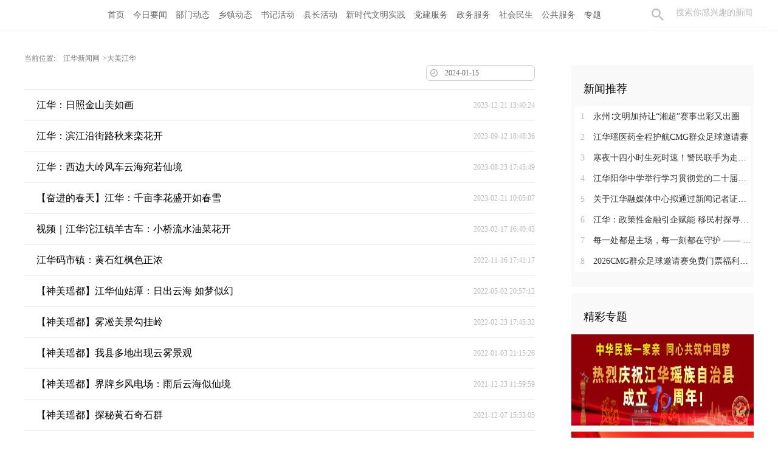

--- FILE ---
content_type: text/html
request_url: http://www.jhxww.cn/channel/22361.html
body_size: 8683
content:



<!Doctype html>
<html>
<head>
<meta charset="utf-8" />
<meta http-equiv="X-UA-Compatible" content="IE=edge,chrome=1" />
<meta name="viewport" content="width=device-width, initial-scale=1">
<link rel="shortcut icon" type="image/x-icon" href="/images/favicon.ico" media="screen" />
    <title>大美江华_江华新闻网</title>
<link type="text/css" rel="stylesheet" href="//j.rednet.cn/site/static/css/list.css"/>
<link type="text/css" rel="stylesheet" href="" id="themeStyle" />

<link type="text/css" rel="stylesheet" href="//j.rednet.cn/site/static/css/calendar.css"/>
<link type="text/css" rel="stylesheet" href="//j.rednet.cn/site/static/css/swiper.min.css">
<link type="text/css" rel="stylesheet" href="http://www.jhxww.cn/css/new_list.css"/>
<!--[if lte IE 8]>
<script src="//j.rednet.cn/site/static/js/lib/html5.js"></script>
<![endif]-->
<script type="text/javascript" src="//j.rednet.cn/site/static/js/lib/jquery.js"></script>

<script>
var siteId="196";
var siteName = "江华新闻网";
var pcDomain="http://www.jhxww.cn";
var wapDomain="http://wap.jhxww.cn";
var channelId="22361";
var contentId="";
var contentNewsSharePic =  "";
var WXSHARE_LOGO =  "";
var terminal="1";
</script>
<script type="text/javascript" src="//j.rednet.cn/site/static/js/lib/swiper.min.js"></script>
<script src="//j.rednet.cn/site/static/js/lib/rednetAd.js" type="text/javascript" id="rednetAd"></script>
<script type="text/javascript" src='//j.rednet.cn/site/static/js/lib/swfobject.js'></script>

  <script type="text/javascript" src="//j.rednet.cn/site/static/js/list_img.js"></script>
<script type="text/javascript" src="//j.rednet.cn/site/static/wap/js/v202003/configure/site-config-pc.js"></script>
<script src="//j.rednet.cn/site/static/wap/js/jquery.mystorage.js"></script>
    <script type="text/javascript">
    //分享标题 ，如未定义取当前页面TITLE。
    var WXSHARE_TITLE = "";
    //分享描述，如未定义取当前页面TITLE。
    var WXSHARE_DESC = "";
    //分享LOGO的图片地址，如未定义取时刻LOGO。
    var WXSHARE_LOGO = "//j.rednet.cn/site/static/images/00.jpg";
  </script>

</head>
<body>


<script>
var _hmt = _hmt || [];
(function() {
  var hm = document.createElement("script");
  hm.src = "https://hm.baidu.com/hm.js?c7f1649df0f2066e4c412d939660c9f3";
  var s = document.getElementsByTagName("script")[0]; 
  s.parentNode.insertBefore(hm, s);
})();
</script>

        <header class="wrapper">
        <nav class="overf  nav nav-theme">
          <section class="block_1">
                <ul class="channelHeader menu " style="padding-left:155px;">
		<li>
			<a href="http://www.jhxww.cn" title="江华新闻网">首页</a>
		</li>
<li>
<a href="http://www.jhxww.cn/channel/20959.html">
		今日要闻
</a>
</li>
<li>
<a href="http://www.jhxww.cn/channel/22269.html">
		部门动态
</a>
</li>
<li>
<a href="http://www.jhxww.cn/channel/22279.html">
		乡镇动态
</a>
</li>
<li>
<a href="http://www.jhxww.cn/channel/33489.html">
		书记活动
</a>
</li>
<li>
<a href="http://www.jhxww.cn/channel/27487.html">
		县长活动
</a>
</li>
<li>
<a href="http://www.jhxww.cn/channel/22353.html">
		新时代文明实践
</a>
</li>
<li>
<a href="http://www.jhxww.cn/channel/22354.html">
		党建服务
</a>
</li>
<li>
<a href="http://www.jhxww.cn/channel/22355.html">
		政务服务
</a>
</li>
<li>
<a href="http://www.jhxww.cn/channel/22356.html">
		社会民生
</a>
</li>
<li>
<a href="http://www.jhxww.cn/channel/22357.html">
		公共服务
</a>
</li>
<li>
<a href="http://www.jhxww.cn/channel/22296.html">
		专题
</a>
</li>
              </ul>
                <div class="nav-search b-bottom h44 f14">
                  <form name="search"  action="//news-search.rednet.cn/search" target="_blank" accept-charset="utf-8" onsubmit="document.charset='utf-8';">
                    <input type="text" class="search-txt f14" name="q" placeholder="搜索你感兴趣的新闻"><input name="scope" type="hidden" value="10"><input name="s" type="hidden"  value="196">
                    <a class="icon-search"><input type="submit" alt="" name=" " value=""></a>
                  </form>
                </div>  
            </section>
        </nav>
      
      </header>


<div class="t-center adfile">
<script id='ad1561971058721_12'> new RedAd('ad1561971058721_12',196)</script>
</div>


  <main class="block">
    <section class="crumb m_t_35 block">
        <span class="">当前位置:</span>        
        <div id="div_listPageLocation" class="breadcrumb" pageId="1672" moduleName="当前位置">
<a href="/">江华新闻网</a>&gt;大美江华        </div>
    </section>

    <section class="overf block">
      <section class="box_left f_left">
<div class="datepicker"><input type="text" id="datepicker" placeholder="选择日期"></div>
<script type="text/javascript" src="//j.rednet.cn/site_pc_common/js/laydate/laydate.js"></script>
<script>
(function(){
  //执行一个laydate实例
  $(".site_specific>div").on("mouseenter",function(){
		$(this).find("img").show();
	});
	$(".site_specific>div").on("mouseleave",function(){
		$(this).find("img").hide();
	});
  laydate.render({
	elem: '#datepicker', //指定元素
	value: new Date(1705285536977),
	max: 0,
	value: new Date(1705285536977),
	done: function(value, date, endDate){
		var url1 = window.location.protocol + "//" + window.location.host + "/channel/",url2= "/22361.html";
		if((date.year + '/' + date.month + '/' + date.date) == (new Date().getFullYear()+'/'+(new Date().getMonth()+1)+'/'+new Date().getDate())){
		window.open(url1 + "22361.html");
		}else{
if(value!=""){
		window.open(url1 + value.split("-")[0] + "/" + (value.split("-")[1]+value.split("-")[2]) + url2);
}
		}
		console.log("我要的值："+value);
	},ready:function(){

/****  年月日期的选择  ****/
var formatY="";
 $(".laydate-set-ym span").click(function(){
var url1 = window.location.protocol + "//" + window.location.host + "/channel/",url2= "/22361.html";
                $(".laydate-year-list li").click(function(){ //点击可通过标签，id，类名等
                    var formatY = $(this).attr("lay-ym");
if(new Date().getFullYear()>=formatY){
                    window.open(url1 + formatY + url2);
}
                    })

                $(".laydate-month-list li").click(function(){ //点击可通过标签，id，类名等
                    var formatM = Number($(this).attr("lay-ym"))+1;
if(formatM<10){
formatM="0"+formatM;
}
                    var formatY = $(".laydate-set-ym span").attr("lay-ym");
                    var urlYm = formatY.split("-")[0]+"/"+formatM;

    if($(this).attr("class")!="laydate-disabled"){
                    window.open(url1 + urlYm + url2);
    }


                    })

});
}
  });
})();
</script>
          <article>
            <div id="div_newsList" pageId="" fetchDataType="1"  terminal="1" moduleName="当前栏目文章列表" pageSize="50"   moduleType="1">
                  <ul class="news_list m_t_40">
                    <li><a href='http://www.jhxww.cn/content/646756/65/13374338.html' title='江华：日照金山美如画' target="_blank">
                        <span class="f_left">江华：日照金山美如画</span> <span class="f_right time f12"> 2023-12-21 13:40:24</span>
                        </a>
                    </li>  
                    <li><a href='http://www.jhxww.cn/content/646743/56/13042393.html' title='江华：滨江沿街路秋来栾花开' target="_blank">
                        <span class="f_left">江华：滨江沿街路秋来栾花开</span> <span class="f_right time f12"> 2023-09-12 18:48:36</span>
                        </a>
                    </li>  
                    <li><a href='http://www.jhxww.cn/content/646742/67/12978789.html' title='江华：西边大岭风车云海宛若仙境' target="_blank">
                        <span class="f_left">江华：西边大岭风车云海宛若仙境</span> <span class="f_right time f12"> 2023-08-23 17:45:49</span>
                        </a>
                    </li>  
                    <li><a href='http://www.jhxww.cn/content/646746/64/12334940.html' title='【奋进的春天】江华：千亩李花盛开如春雪' target="_blank">
                        <span class="f_left">【奋进的春天】江华：千亩李花盛开如春雪</span> <span class="f_right time f12"> 2023-02-21 10:05:07</span>
                        </a>
                    </li>  
                    <li><a href='http://www.jhxww.cn/content/646746/51/12328022.html' title='视频｜江华沱江镇羊古车：小桥流水油菜花开' target="_blank">
                        <span class="f_left">视频｜江华沱江镇羊古车：小桥流水油菜花开</span> <span class="f_right time f12"> 2023-02-17 16:40:43</span>
                        </a>
                    </li>  
                    <li><a href='http://www.jhxww.cn/content/646655/50/12051725.html' title='江华码市镇：黄石红枫色正浓' target="_blank">
                        <span class="f_left">江华码市镇：黄石红枫色正浓</span> <span class="f_right time f12"> 2022-11-16 17:41:17</span>
                        </a>
                    </li>  
                    <li><a href='http://www.jhxww.cn/content/2022/05/02/11189123.html' title='【神美瑶都】江华仙姑潭：日出云海 如梦似幻' target="_blank">
                        <span class="f_left">【神美瑶都】江华仙姑潭：日出云海 如梦似幻</span> <span class="f_right time f12"> 2022-05-02 20:57:12</span>
                        </a>
                    </li>  
                    <li><a href='http://www.jhxww.cn/content/2022/02/23/10937996.html' title='【神美瑶都】雾凇美景勾挂岭' target="_blank">
                        <span class="f_left">【神美瑶都】雾凇美景勾挂岭</span> <span class="f_right time f12"> 2022-02-23 17:45:32</span>
                        </a>
                    </li>  
                    <li><a href='http://www.jhxww.cn/content/2022/01/03/10706639.html' title='【神美瑶都】我县多地出现云雾景观' target="_blank">
                        <span class="f_left">【神美瑶都】我县多地出现云雾景观</span> <span class="f_right time f12"> 2022-01-03 21:15:26</span>
                        </a>
                    </li>  
                    <li><a href='http://www.jhxww.cn/content/2021/12/23/10671412.html' title='【神美瑶都】界牌乡风电场：雨后云海似仙境' target="_blank">
                        <span class="f_left">【神美瑶都】界牌乡风电场：雨后云海似仙境</span> <span class="f_right time f12"> 2021-12-23 11:59:59</span>
                        </a>
                    </li>  
                    <li><a href='http://www.jhxww.cn/content/2021/12/07/10502319.html' title='【神美瑶都】探秘黄石奇石群' target="_blank">
                        <span class="f_left">【神美瑶都】探秘黄石奇石群</span> <span class="f_right time f12"> 2021-12-07 15:33:05</span>
                        </a>
                    </li>  
                    <li><a href='http://www.jhxww.cn/content/2021/11/30/10474173.html' title='【神美瑶都】界牌乡：油茶花开白胜雪' target="_blank">
                        <span class="f_left">【神美瑶都】界牌乡：油茶花开白胜雪</span> <span class="f_right time f12"> 2021-11-30 15:32:42</span>
                        </a>
                    </li>  
                    <li><a href='http://www.jhxww.cn/content/2021/11/23/10423018.html' title='【神美瑶都】涔天河大坝：雨后云海如巨龙' target="_blank">
                        <span class="f_left">【神美瑶都】涔天河大坝：雨后云海如巨龙</span> <span class="f_right time f12"> 2021-11-23 14:49:16</span>
                        </a>
                    </li>  
                    <li><a href='http://www.jhxww.cn/content/2021/11/23/10423010.html' title='【神美瑶都】涔天河镇梽木沅：古银杏之美' target="_blank">
                        <span class="f_left">【神美瑶都】涔天河镇梽木沅：古银杏之美</span> <span class="f_right time f12"> 2021-11-23 14:49:15</span>
                        </a>
                    </li>  
                    <li><a href='http://www.jhxww.cn/content/2021/11/03/10359325.html' title='微视频|沱江镇山毫营村多彩黄连木美如画' target="_blank">
                        <span class="f_left">微视频|沱江镇山毫营村多彩黄连木美如画</span> <span class="f_right time f12"> 2021-11-03 14:42:41</span>
                        </a>
                    </li>  
                    <li><a href='http://www.jhxww.cn/content/2021/09/17/10153873.html' title='【微视频】涔天河库区：日出云海 宛若仙境' target="_blank">
                        <span class="f_left">【微视频】涔天河库区：日出云海 宛若仙境</span> <span class="f_right time f12"> 2021-09-17 15:23:03</span>
                        </a>
                    </li>  
                    <li><a href='http://www.jhxww.cn/content/2021/09/06/10115492.html' title='【微视频】西边大岭：露营观星看日出成旅游新风向' target="_blank">
                        <span class="f_left">【微视频】西边大岭：露营观星看日出成旅游新风向</span> <span class="f_right time f12"> 2021-09-06 16:56:54</span>
                        </a>
                    </li>  
                    <li><a href='http://www.jhxww.cn/content/2021/08/20/9826958.html' title='【航拍江华】西边大岭云海翻腾风车舞' target="_blank">
                        <span class="f_left">【航拍江华】西边大岭云海翻腾风车舞</span> <span class="f_right time f12"> 2021-08-20 17:34:34</span>
                        </a>
                    </li>  
                    <li><a href='http://www.jhxww.cn/content/2021/08/11/9768070.html' title='【微视频】流车源瀑布风景美' target="_blank">
                        <span class="f_left">【微视频】流车源瀑布风景美</span> <span class="f_right time f12"> 2021-08-11 16:05:40</span>
                        </a>
                    </li>  
                    <li><a href='http://www.jhxww.cn/content/2021/03/30/9139204.html' title='西边大岭映山红' target="_blank">
                        <span class="f_left">西边大岭映山红</span> <span class="f_right time f12"> 2021-03-30 16:58:55</span>
                        </a>
                    </li>  
                    <li><a href='http://www.jhxww.cn/content/2021/03/26/9129495.html' title='微视频 | 云蒸霞蔚 平流雾罩小镇如仙境' target="_blank">
                        <span class="f_left">微视频 | 云蒸霞蔚 平流雾罩小镇如仙境</span> <span class="f_right time f12"> 2021-03-26 16:58:17</span>
                        </a>
                    </li>  
                    <li><a href='http://www.jhxww.cn/content/2021/03/24/9120223.html' title='微视频|涛圩镇西凤村：良田阡陌纵横 春耕一派繁忙' target="_blank">
                        <span class="f_left">微视频|涛圩镇西凤村：良田阡陌纵横 春耕一派繁忙</span> <span class="f_right time f12"> 2021-03-24 16:07:56</span>
                        </a>
                    </li>  
                    <li><a href='http://www.jhxww.cn/content/2021/03/23/9116891.html' title='微视频|紫藤花开 花香溢满法治长廊' target="_blank">
                        <span class="f_left">微视频|紫藤花开 花香溢满法治长廊</span> <span class="f_right time f12"> 2021-03-23 16:49:01</span>
                        </a>
                    </li>  
                    <li><a href='http://www.jhxww.cn/content/2021/03/22/9113213.html' title='微视频 | 春光灿烂 最美金牛大道' target="_blank">
                        <span class="f_left">微视频 | 春光灿烂 最美金牛大道</span> <span class="f_right time f12"> 2021-03-22 15:13:28</span>
                        </a>
                    </li>  
                    <li><a href='http://www.jhxww.cn/content/2021/03/19/9108953.html' title='微视频|江华一中：樱花浪漫绽放 校园春意正浓' target="_blank">
                        <span class="f_left">微视频|江华一中：樱花浪漫绽放 校园春意正浓</span> <span class="f_right time f12"> 2021-03-19 16:22:22</span>
                        </a>
                    </li>  
                    <li><a href='http://www.jhxww.cn/content/2021/03/15/9090901.html' title='微视频|金牛湖公园：桃红柳绿春色妖娆' target="_blank">
                        <span class="f_left">微视频|金牛湖公园：桃红柳绿春色妖娆</span> <span class="f_right time f12"> 2021-03-15 15:04:31</span>
                        </a>
                    </li>  
                    <li><a href='http://www.jhxww.cn/content/2021/03/12/9084908.html' title='微视频 | 县城沱江：雨歇雾起美如画' target="_blank">
                        <span class="f_left">微视频 | 县城沱江：雨歇雾起美如画</span> <span class="f_right time f12"> 2021-03-12 15:38:25</span>
                        </a>
                    </li>  
                    <li><a href='http://www.jhxww.cn/content/2021/01/11/8822339.html' title='微视频|西边大岭银装素裹' target="_blank">
                        <span class="f_left">微视频|西边大岭银装素裹</span> <span class="f_right time f12"> 2021-01-11 16:15:19</span>
                        </a>
                    </li>  
                    <li><a href='http://www.jhxww.cn/content/2021/01/08/8818246.html' title='微视频|勾挂岭雾凇泾渭分明' target="_blank">
                        <span class="f_left">微视频|勾挂岭雾凇泾渭分明</span> <span class="f_right time f12"> 2021-01-08 16:58:52</span>
                        </a>
                    </li>  
                    <li><a href='http://www.jhxww.cn/content/2021/01/01/8806321.html' title='微视频|新年第一天 朝霞映瑶都' target="_blank">
                        <span class="f_left">微视频|新年第一天 朝霞映瑶都</span> <span class="f_right time f12"> 2021-01-01 19:08:24</span>
                        </a>
                    </li>  
                    <li><a href='http://www.jhxww.cn/content/2020/12/29/8797690.html' title='星桥村：百年银杏披金甲' target="_blank">
                        <span class="f_left">星桥村：百年银杏披金甲</span> <span class="f_right time f12"> 2020-12-29 15:22:49</span>
                        </a>
                    </li>  
                    <li><a href='http://www.jhxww.cn/content/2020/12/25/8791813.html' title='冬日美景 邂逅最美杨树林' target="_blank">
                        <span class="f_left">冬日美景 邂逅最美杨树林</span> <span class="f_right time f12"> 2020-12-25 17:03:42</span>
                        </a>
                    </li>  
                    <li><a href='http://www.jhxww.cn/content/2020/12/15/8704076.html' title='微视频|“金色”梧桐为小镇添彩' target="_blank">
                        <span class="f_left">微视频|“金色”梧桐为小镇添彩</span> <span class="f_right time f12"> 2020-12-15 15:21:37</span>
                        </a>
                    </li>  
                    <li><a href='http://www.jhxww.cn/content/2020/12/07/8686914.html' title='西边大岭迎来今冬首场雾凇景观' target="_blank">
                        <span class="f_left">西边大岭迎来今冬首场雾凇景观</span> <span class="f_right time f12"> 2020-12-07 15:49:23</span>
                        </a>
                    </li>  
                    <li><a href='http://www.jhxww.cn/content/2020/11/26/8656039.html' title='【快闪】水调歌头·明月几时有' target="_blank">
                        <span class="f_left">【快闪】水调歌头·明月几时有</span> <span class="f_right time f12"> 2020-11-26 16:44:38</span>
                        </a>
                    </li>  
                    <li><a href='http://www.jhxww.cn/content/2020/11/23/8629755.html' title='大圩镇庄稼村：漫山红叶 层林尽染' target="_blank">
                        <span class="f_left">大圩镇庄稼村：漫山红叶 层林尽染</span> <span class="f_right time f12"> 2020-11-23 17:40:15</span>
                        </a>
                    </li>  
                    <li><a href='http://www.jhxww.cn/content/2020/11/03/8560420.html' title='大路铺镇：金秋稻花香 农民丰收忙' target="_blank">
                        <span class="f_left">大路铺镇：金秋稻花香 农民丰收忙</span> <span class="f_right time f12"> 2020-11-03 20:02:31</span>
                        </a>
                    </li>  
                    <li><a href='http://www.jhxww.cn/content/2020/11/03/8560396.html' title='颗粒归仓 百名老人拾穗忙' target="_blank">
                        <span class="f_left">颗粒归仓 百名老人拾穗忙</span> <span class="f_right time f12"> 2020-11-03 20:02:25</span>
                        </a>
                    </li>  
                    <li><a href='http://www.jhxww.cn/content/2020/10/23/8538789.html' title='【航拍江华】西边大岭' target="_blank">
                        <span class="f_left">【航拍江华】西边大岭</span> <span class="f_right time f12"> 2020-11-02 09:42:40</span>
                        </a>
                    </li>  
                    <li><a href='http://www.jhxww.cn/content/2020/10/23/8538807.html' title='【航拍江华】八田洞' target="_blank">
                        <span class="f_left">【航拍江华】八田洞</span> <span class="f_right time f12"> 2020-11-02 09:42:37</span>
                        </a>
                    </li>  
                    <li><a href='http://www.jhxww.cn/content/2020/10/23/8538814.html' title='【航拍江华】S355' target="_blank">
                        <span class="f_left">【航拍江华】S355</span> <span class="f_right time f12"> 2020-11-02 09:42:35</span>
                        </a>
                    </li>  
                    <li><a href='http://www.jhxww.cn/content/2020/10/23/8538824.html' title='【航拍江华】水口' target="_blank">
                        <span class="f_left">【航拍江华】水口</span> <span class="f_right time f12"> 2020-11-02 09:42:33</span>
                        </a>
                    </li>  
                    <li><a href='http://www.jhxww.cn/content/2020/10/23/8539562.html' title='【70年70城】江华篇' target="_blank">
                        <span class="f_left">【70年70城】江华篇</span> <span class="f_right time f12"> 2020-11-02 09:42:12</span>
                        </a>
                    </li>  
                    <li><a href='http://www.jhxww.cn/content/2020/10/23/8539583.html' title='发现瑶都' target="_blank">
                        <span class="f_left">发现瑶都</span> <span class="f_right time f12"> 2020-11-02 09:42:10</span>
                        </a>
                    </li>  
                    <li><a href='http://www.jhxww.cn/content/2020/10/23/8539593.html' title='歌里江华' target="_blank">
                        <span class="f_left">歌里江华</span> <span class="f_right time f12"> 2020-11-02 09:42:09</span>
                        </a>
                    </li>  
                    <li><a href='http://www.jhxww.cn/content/2020/10/23/8539609.html' title='江华瑶族自治县情片2020' target="_blank">
                        <span class="f_left">江华瑶族自治县情片2020</span> <span class="f_right time f12"> 2020-10-23 16:03:59</span>
                        </a>
                    </li>  
                    <li><a href='http://www.jhxww.cn/content/2020/10/23/8539620.html' title='美美的山水 美美的人' target="_blank">
                        <span class="f_left">美美的山水 美美的人</span> <span class="f_right time f12"> 2020-10-23 16:03:57</span>
                        </a>
                    </li>  
                    <li><a href='http://www.jhxww.cn/content/2020/10/23/8539648.html' title='千年瑶寨桐冲口' target="_blank">
                        <span class="f_left">千年瑶寨桐冲口</span> <span class="f_right time f12"> 2020-10-23 16:03:55</span>
                        </a>
                    </li>  
                    <li><a href='http://www.jhxww.cn/content/2020/10/23/8539651.html' title='我和我的祖国' target="_blank">
                        <span class="f_left">我和我的祖国</span> <span class="f_right time f12"> 2020-10-23 16:03:52</span>
                        </a>
                    </li>  
                    <li><a href='http://www.jhxww.cn/content/2020/10/23/8539663.html' title='香草源：穿越千年的山水传奇　香草源创4A级景区宣传片' target="_blank">
                        <span class="f_left">香草源：穿越千年的山水传奇　香草源创4A级景区宣传片</span> <span class="f_right time f12"> 2020-10-23 16:03:50</span>
                        </a>
                    </li>  
                    </ul>
                  <div class="t-center" id="div_paging" pageId="">
<ul class="pagination"><li class="disabled"><a>首页</a></li><li class="active"><a>1</a></li><li><a href="/channel/22361_2.html">2</a></li><li><a href="/channel/22361_3.html">3</a></li><li><a href="/channel/22361_4.html">4</a></li><li><a href="/channel/22361_5.html">5</a></li><li><a href="/channel/22361_6.html">6</a></li><li><a>...</a></li><li><a href="/channel/22361_8.html">8</a></li><li><a href="/channel/22361_8.html">末页</a></li></ul>                  </div>
            </div>
          </article>

      </section>

        <section class="box_right f_right">
        <aside>






            <div class="aside_wrap" style="height:355px;">

                <div id="div_first_title" style="min-height:30px;" class="module" pageId="7935" fetchDataType="2"  terminal="1" moduleName="右侧第一个自定义标题" moduleType="1" pageSize="1"    manualData="[{'title':'新闻推荐','contentUrl':''}]" fileId="null">
                <div class="nav_title" title="新闻推荐">新闻推荐</div>
                </div>

               <div id="div_yuhuatuijianNewsList" style="min-height:220px"  class="module" pageId="7935" fetchDataType="1" includeTop="1" terminal="1" moduleName="右侧第一个自定义内容"  pageSize="8" channelId="20959" excludeNum="0" manualData="[]" shortTitleFlag="0">
                      <ul class="news_rank news_rank_hour">
                          <li>
                              <a href='http://www.jhxww.cn/content/646956/59/15541019.html' title='永州∶文明加持让“湘超”赛事出彩又出圈' target="_blank">
                                  <span class="prize">1</span> 
                                  永州∶文明加持让“湘超”赛事出彩又出圈
                              </a>
                          </li>                                
                          <li>
                              <a href='http://www.jhxww.cn/content/646045/53/15625500.html' title='江华瑶医药全程护航CMG群众足球邀请赛' target="_blank">
                                  <span class="prize">2</span> 
                                  江华瑶医药全程护航CMG群众足球邀请赛
                              </a>
                          </li>                                
                          <li>
                              <a href='http://www.jhxww.cn/content/646045/53/15625517.html' title='寒夜十四小时生死时速！警民联手为走失老人点亮回家路' target="_blank">
                                  <span class="prize">3</span> 
                                  寒夜十四小时生死时速！警民联手为走失老人点亮回家路
                              </a>
                          </li>                                
                          <li>
                              <a href='http://www.jhxww.cn/content/646045/53/15625511.html' title='江华阳华中学举行学习贯彻党的二十届四中全会精神主题宣讲' target="_blank">
                                  <span >4</span> 
                                  江华阳华中学举行学习贯彻党的二十届四中全会精神主题宣讲
                              </a>
                          </li>                                
                          <li>
                              <a href='http://www.jhxww.cn/content/646045/53/15626584.html' title='关于江华融媒体中心拟通过新闻记者证年度核验人员名单公示' target="_blank">
                                  <span >5</span> 
                                  关于江华融媒体中心拟通过新闻记者证年度核验人员名单公示
                              </a>
                          </li>                                
                          <li>
                              <a href='http://www.jhxww.cn/content/646045/52/15624189.html' title='江华：政策性金融引企赋能 移民村探寻致富新路径' target="_blank">
                                  <span >6</span> 
                                  江华：政策性金融引企赋能 移民村探寻致富新路径
                              </a>
                          </li>                                
                          <li>
                              <a href='http://www.jhxww.cn/content/646045/50/15622849.html' title='每一处都是主场，每一刻都在守护 —— 永州市国家安全主题公益片《守护》正式发布。' target="_blank">
                                  <span >7</span> 
                                  每一处都是主场，每一刻都在守护 —— 永州市国家安全主题公益片《守护》正式发布。
                              </a>
                          </li>                                
                          <li>
                              <a href='http://www.jhxww.cn/content/646045/50/15622840.html' title='2026CMG群众足球邀请赛免费门票福利掉落！快来参与→' target="_blank">
                                  <span >8</span> 
                                  2026CMG群众足球邀请赛免费门票福利掉落！快来参与→
                              </a>
                          </li>                                
                    </ul>
              </div>
            </div>
         
<div id='adb_r3' style="margin-top:10px;">
            </div>

              <div class="aside_wrap">
                <div id="div_two_title" style="min-height:30px;" class="module" pageId="7935" fetchDataType="2"  terminal="1" moduleName="右侧第二个自定义标题" moduleType="1" pageSize="1"    manualData="[{'title':'精彩专题','contentUrl':''}]" fileId="null">
                <div class="nav_title" title="精彩专题">精彩专题</div>
                </div>
              
                  
              <div id="div_topic_img" style="min-height:320px" class="module" pageId="7935" fetchDataType="1"  terminal="1" moduleName="右侧第二个自定义内容" pageSize="2"   manualData="[]" fileId="null" subAppId="null"    shortTitleFlag="0" channelId="23058" includeTop="1" excludeNum="0">
                          <div class="p_b_10 pr">
                             <a href="http://www.jhxww.cn/content/646942/66/15219924.html" title="中华民族一家亲 同心共筑中国梦" target="_blank">
                                  <img src='https://imgs.rednet.cn/data/131/IMAGE_TENANT_LIB/IMAGE/7025006/2025/9/11/2460eddaf39a4b988825e351824d54c3.png' alt='中华民族一家亲 同心共筑中国梦' border="0" width="300" height="150">
                              </a>                                
                          </div>
                          <div class="p_b_10 pr">
                             <a href="http://www.jhxww.cn/content/646954/62/15385321.html" title="学习贯彻党的二十届四中全会精神" target="_blank">
                                  <img src='https://imgs.rednet.cn/data/131/IMAGE_TENANT_LIB/IMAGE/7025006/2025/10/28/0e034196245142cb8aa202f93c314793.png' alt='学习贯彻党的二十届四中全会精神' border="0" width="300" height="150">
                              </a>                                
                          </div>
              </div>
             
            </div>

            <div class="aside_wrap">

                <div id="div_three_title" style="min-height:30px;" class="module" pageId="7935" fetchDataType="2"  terminal="1" moduleName="右侧第三个自定义标题" moduleType="1" pageSize="1"    manualData="[{'title':'大美江华','contentUrl':'https://jianghua.rednet.cn/channel/22361.html','urlCloud':'','summary':'','publishTime':'2020-10-21 00:00:00','channelNames':'大美江华','multiLine':0}]" fileId="null" subAppId="null">
                <div class="nav_title" title="大美江华">大美江华</div>
                </div>
                
                  <div id="div_chuanmeiyuhuaNewsList" style="min-height:220px"  class="module" pageId="7935" fetchDataType="1" includeTop="1" terminal="1" moduleName="右侧第三个自定义内容" pageSize="5" channelId="22361" excludeNum="0" manualData="[]">
                          <ul>
                                  <li>
                                      <a href="http://www.jhxww.cn/content/646756/65/13374338.html" title="江华：日照金山美如画" target="_blank">
                                      江华：日照金山美如画
                                  </a>
                                  </li>                                
                                  <li>
                                      <a href="http://www.jhxww.cn/content/646743/56/13042393.html" title="江华：滨江沿街路秋来栾花开" target="_blank">
                                      江华：滨江沿街路秋来栾花开
                                  </a>
                                  </li>                                
                                  <li>
                                      <a href="http://www.jhxww.cn/content/646742/67/12978789.html" title="江华：西边大岭风车云海宛若仙境" target="_blank">
                                      江华：西边大岭风车云海宛若仙境
                                  </a>
                                  </li>                                
                                  <li>
                                      <a href="http://www.jhxww.cn/content/646746/64/12334940.html" title="【奋进的春天】江华：千亩李花盛开如春雪" target="_blank">
                                      【奋进的春天】江华：千亩李花盛开如春雪
                                  </a>
                                  </li>                                
                                  <li>
                                      <a href="http://www.jhxww.cn/content/646746/51/12328022.html" title="视频｜江华沱江镇羊古车：小桥流水油菜花开" target="_blank">
                                      视频｜江华沱江镇羊古车：小桥流水油菜花开
                                  </a>
                                  </li>                                
                          </ul>
                  </div>


        </aside>


    </section>
	
    </section>
  </main>

		
		<!--footer class="county_footer" id="copyright" >
  </footer-->
		<script type="text/javascript">
			if(typeof contentId == "undefined" || contentId == ""){
							$(".county_footer").css("background","#f7f7f7");
						}
		</script>
		<footer class="newfoot" style="display: ;">
	<div class="block new_footer">
		<div class="icons m_t_30">
			<div class="fair">
				<div id="holdService">
					<div id="div_gfrztjw" class="module" style="min-height:50px;" fetchDataType="2" terminal="1" moduleName="官方认证推荐位" moduleType="1" manualData="[
{'id':'12253705','title':'','contentUrl':'//pypt.rednet.cn/','multiLine':0,'urlCloud':'http://www.jhxww.cn/images/hnshlwpypt.jpg','summary':'','publishTime':'','channelNames':''},
{'id':'12253705','title':'','contentUrl':'//www.12377.cn/','multiLine':0,'urlCloud':'//j.rednet.cn/site/static/images/net.gif','summary':'','publishTime':'','channelNames':''},
{'id':'12253705','title':'','contentUrl':'https://www.hn12377.cn/default/default.html','multiLine':0,'urlCloud':'//j.rednet.cn/site/static/images/jbzx.jpg','summary':'','publishTime':'','channelNames':''},
{'id':'12253705','title':'','contentUrl':'http://jubao.hn0746.com/','multiLine':0,'urlCloud':'https://daoxian.rednet.cn/images/yz_wcnrwlhjjb.jpg','summary':'','publishTime':'','channelNames':''},
{'id':'12253705','title':'','contentUrl':'http://jubao.yzswwxb.cn','multiLine':0,'urlCloud':'https://daoxian.rednet.cn/images/yz_wfhblxxjb.jpg','summary':'','publishTime':'','channelNames':''},
{'id':'12253705','title':'','contentUrl':'http://jubao.hn0746.com','multiLine':0,'urlCloud':'https://imgs.rednet.cn/data/131/IMAGE_TENANT_LIB/IMAGE/7012496/2023/7/13/e595d2afaac0484eb16f97d2c0895748.png','summary':'','publishTime':'','channelNames':''},
]" pageSize="12" imageRatio="16:9" pageId="7936" fileId="null" subAppId="null" manualData="[{'id':'12253705','title':'','contentUrl':'//pypt.rednet.cn/','multiLine':0,'urlCloud':'http://www.jhxww.cn/images/hnshlwpypt.jpg','summary':'','publishTime':'','channelNames':''},{'id':'12253705','title':'','contentUrl':'//www.12377.cn/','multiLine':0,'urlCloud':'//j.rednet.cn/site/static/images/net.gif','summary':'','publishTime':'','channelNames':''},{'id':'12253705','title':'','contentUrl':'https://www.hn12377.cn/default/default.html','multiLine':0,'urlCloud':'//j.rednet.cn/site/static/images/jbzx.jpg','summary':'','publishTime':'','channelNames':''},{'id':'12253705','title':'','contentUrl':'http://jubao.hn0746.com/','multiLine':0,'urlCloud':'https://daoxian.rednet.cn/images/yz_wcnrwlhjjb.jpg','summary':'','publishTime':'','channelNames':''},{'id':'12253705','title':'','contentUrl':'http://jubao.hn0746.com/','multiLine':0,'urlCloud':'https://imgs.rednet.cn/data/131/IMAGE_TENANT_LIB/IMAGE/7012496/2023/7/13/e595d2afaac0484eb16f97d2c0895748.png','summary':'','publishTime':'','channelNames':''}]">
							<div style="text-align: center;" class="certificates">
										<a href='//pypt.rednet.cn/' target="_blank"
									>
									<img src='http://www.jhxww.cn/images/hnshlwpypt.jpg' height="47px">
									</a>
										<a href='//www.12377.cn/' target="_blank"
									>
									<img src='//j.rednet.cn/site/static/images/net.gif' height="47px">
									</a>
										<a href='https://www.hn12377.cn/default/default.html' target="_blank"
									>
									<img src='//j.rednet.cn/site/static/images/jbzx.jpg' height="47px">
									</a>
										<a href='http://jubao.hn0746.com/' target="_blank"
									>
									<img src='https://daoxian.rednet.cn/images/yz_wcnrwlhjjb.jpg' height="47px">
									</a>
										<a href='http://jubao.hn0746.com/' target="_blank"
									>
									<img src='https://imgs.rednet.cn/data/131/IMAGE_TENANT_LIB/IMAGE/7012496/2023/7/13/e595d2afaac0484eb16f97d2c0895748.png' height="47px">
									</a>
							</div>
					</div>
				</div>
			</div>
		</div>
	</div>
	<div class="block footer-1  m_t_20" id='copyright' style="text-align: center;">
		<p>中共江华瑶族自治县委、江华瑶族自治县人民政府主办 江华瑶族自治县融媒体中心承办 </p>
		<p>Copyright 2010-<script>
				document.write(new Date().getFullYear())
			</script> jhxww.cn All Rights Reserved 江华新闻网 湘ICP备19000799号-1</p>
	</div>

<script>
var _hmt = _hmt || [];
(function() {
  var hm = document.createElement("script");
  hm.src = "https://hm.baidu.com/hm.js?c7f1649df0f2066e4c412d939660c9f3";
  var s = document.getElementsByTagName("script")[0]; 
  s.parentNode.insertBefore(hm, s);
})();
</script>

</footer>
</body>
</html>
